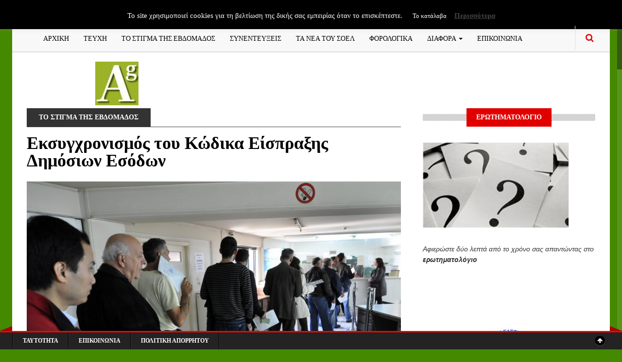

--- FILE ---
content_type: text/html; charset=UTF-8
request_url: https://www.accountancygreece.gr/%CE%B5%CE%BA%CF%83%CF%85%CE%B3%CF%87%CF%81%CE%BF%CE%BD%CE%B9%CF%83%CE%BC%CF%8C%CF%82-%CF%84%CE%BF%CF%85-%CE%BA%CF%8E%CE%B4%CE%B9%CE%BA%CE%B1-%CE%B5%CE%AF%CF%83%CF%80%CF%81%CE%B1%CE%BE%CE%B7%CF%82/
body_size: 17273
content:
<!DOCTYPE html>
<!--[if IE 8]>			<html class="ie ie8"> <![endif]-->
<!--[if IE 9]>			<html class="ie ie9"> <![endif]-->
<!--[if gt IE 9]><!-->
<html dir="ltr" lang="el" prefix="og: https://ogp.me/ns#"> <!--<![endif]-->
<head>
	<!-- Meta -->
	<meta charset="UTF-8">
	<link rel="profile" href="https://gmpg.org/xfn/11">
	<link rel="pingback" href="https://www.accountancygreece.gr/xmlrpc.php">	
	<!-- Mobile Metas -->
	<meta name="viewport" content="width=device-width, initial-scale=1.0">
    <!-- HTML5 Shim and Respond.js IE8 support of HTML5 elements and media queries -->
    <!-- WARNING: Respond.js doesn't work if you view the page via file:// -->
    <!--[if lt IE 9]>
        <script src="https://www.accountancygreece.gr/wp-content/themes/gazeta/assets/js/html5shiv.js"></script>
        <script src="https://www.accountancygreece.gr/wp-content/themes/gazeta/assets/js/respond.min.js"></script>
    <![endif]-->
	<title>Εκσυγχρονισμός του Κώδικα Είσπραξης Δημόσιων Εσόδων | ΠΕΡΙΟΔΙΚΟ ACCOUNTANCY GREECE</title>

		<!-- All in One SEO 4.9.1.1 - aioseo.com -->
	<meta name="robots" content="max-image-preview:large" />
	<meta name="author" content="jbasko"/>
	<link rel="canonical" href="https://www.accountancygreece.gr/%ce%b5%ce%ba%cf%83%cf%85%ce%b3%cf%87%cf%81%ce%bf%ce%bd%ce%b9%cf%83%ce%bc%cf%8c%cf%82-%cf%84%ce%bf%cf%85-%ce%ba%cf%8e%ce%b4%ce%b9%ce%ba%ce%b1-%ce%b5%ce%af%cf%83%cf%80%cf%81%ce%b1%ce%be%ce%b7%cf%82/" />
	<meta name="generator" content="All in One SEO (AIOSEO) 4.9.1.1" />
		<meta property="og:locale" content="el_GR" />
		<meta property="og:site_name" content="ΠΕΡΙΟΔΙΚΟ ACCOUNTANCY GREECE | ΠΕΡΙΟΔΙΚΟ ΟΙΚΟΝΟΜΙΚΟΥ ΛΟΓΙΣΜΟΥ" />
		<meta property="og:type" content="article" />
		<meta property="og:title" content="Εκσυγχρονισμός του Κώδικα Είσπραξης Δημόσιων Εσόδων | ΠΕΡΙΟΔΙΚΟ ACCOUNTANCY GREECE" />
		<meta property="og:url" content="https://www.accountancygreece.gr/%ce%b5%ce%ba%cf%83%cf%85%ce%b3%cf%87%cf%81%ce%bf%ce%bd%ce%b9%cf%83%ce%bc%cf%8c%cf%82-%cf%84%ce%bf%cf%85-%ce%ba%cf%8e%ce%b4%ce%b9%ce%ba%ce%b1-%ce%b5%ce%af%cf%83%cf%80%cf%81%ce%b1%ce%be%ce%b7%cf%82/" />
		<meta property="article:published_time" content="2013-10-31T07:15:42+00:00" />
		<meta property="article:modified_time" content="2013-10-31T07:15:42+00:00" />
		<meta name="twitter:card" content="summary" />
		<meta name="twitter:title" content="Εκσυγχρονισμός του Κώδικα Είσπραξης Δημόσιων Εσόδων | ΠΕΡΙΟΔΙΚΟ ACCOUNTANCY GREECE" />
		<script type="application/ld+json" class="aioseo-schema">
			{"@context":"https:\/\/schema.org","@graph":[{"@type":"Article","@id":"https:\/\/www.accountancygreece.gr\/%ce%b5%ce%ba%cf%83%cf%85%ce%b3%cf%87%cf%81%ce%bf%ce%bd%ce%b9%cf%83%ce%bc%cf%8c%cf%82-%cf%84%ce%bf%cf%85-%ce%ba%cf%8e%ce%b4%ce%b9%ce%ba%ce%b1-%ce%b5%ce%af%cf%83%cf%80%cf%81%ce%b1%ce%be%ce%b7%cf%82\/#article","name":"\u0395\u03ba\u03c3\u03c5\u03b3\u03c7\u03c1\u03bf\u03bd\u03b9\u03c3\u03bc\u03cc\u03c2 \u03c4\u03bf\u03c5 \u039a\u03ce\u03b4\u03b9\u03ba\u03b1 \u0395\u03af\u03c3\u03c0\u03c1\u03b1\u03be\u03b7\u03c2 \u0394\u03b7\u03bc\u03cc\u03c3\u03b9\u03c9\u03bd \u0395\u03c3\u03cc\u03b4\u03c9\u03bd | \u03a0\u0395\u03a1\u0399\u039f\u0394\u0399\u039a\u039f ACCOUNTANCY GREECE","headline":"\u0395\u03ba\u03c3\u03c5\u03b3\u03c7\u03c1\u03bf\u03bd\u03b9\u03c3\u03bc\u03cc\u03c2 \u03c4\u03bf\u03c5 \u039a\u03ce\u03b4\u03b9\u03ba\u03b1 \u0395\u03af\u03c3\u03c0\u03c1\u03b1\u03be\u03b7\u03c2 \u0394\u03b7\u03bc\u03cc\u03c3\u03b9\u03c9\u03bd \u0395\u03c3\u03cc\u03b4\u03c9\u03bd","author":{"@id":"https:\/\/www.accountancygreece.gr\/author\/jbasko\/#author"},"publisher":{"@id":"https:\/\/www.accountancygreece.gr\/#organization"},"image":{"@type":"ImageObject","url":"https:\/\/www.accountancygreece.gr\/wp-content\/uploads\/2013\/10\/eforia1.jpg","width":1600,"height":1132},"datePublished":"2013-10-31T09:15:42+02:00","dateModified":"2013-10-31T09:15:42+02:00","inLanguage":"el","mainEntityOfPage":{"@id":"https:\/\/www.accountancygreece.gr\/%ce%b5%ce%ba%cf%83%cf%85%ce%b3%cf%87%cf%81%ce%bf%ce%bd%ce%b9%cf%83%ce%bc%cf%8c%cf%82-%cf%84%ce%bf%cf%85-%ce%ba%cf%8e%ce%b4%ce%b9%ce%ba%ce%b1-%ce%b5%ce%af%cf%83%cf%80%cf%81%ce%b1%ce%be%ce%b7%cf%82\/#webpage"},"isPartOf":{"@id":"https:\/\/www.accountancygreece.gr\/%ce%b5%ce%ba%cf%83%cf%85%ce%b3%cf%87%cf%81%ce%bf%ce%bd%ce%b9%cf%83%ce%bc%cf%8c%cf%82-%cf%84%ce%bf%cf%85-%ce%ba%cf%8e%ce%b4%ce%b9%ce%ba%ce%b1-%ce%b5%ce%af%cf%83%cf%80%cf%81%ce%b1%ce%be%ce%b7%cf%82\/#webpage"},"articleSection":"\u03a4\u039f \u03a3\u03a4\u0399\u0393\u039c\u0391 \u03a4\u0397\u03a3 \u0395\u0392\u0394\u039f\u039c\u0391\u0394\u039f\u03a3"},{"@type":"BreadcrumbList","@id":"https:\/\/www.accountancygreece.gr\/%ce%b5%ce%ba%cf%83%cf%85%ce%b3%cf%87%cf%81%ce%bf%ce%bd%ce%b9%cf%83%ce%bc%cf%8c%cf%82-%cf%84%ce%bf%cf%85-%ce%ba%cf%8e%ce%b4%ce%b9%ce%ba%ce%b1-%ce%b5%ce%af%cf%83%cf%80%cf%81%ce%b1%ce%be%ce%b7%cf%82\/#breadcrumblist","itemListElement":[{"@type":"ListItem","@id":"https:\/\/www.accountancygreece.gr#listItem","position":1,"name":"Home","item":"https:\/\/www.accountancygreece.gr","nextItem":{"@type":"ListItem","@id":"https:\/\/www.accountancygreece.gr\/category\/%cf%84%ce%bf-%cf%83%cf%84%ce%af%ce%b3%ce%bc%ce%b1-%cf%84%ce%b7%cf%82-%ce%b5%ce%b2%ce%b4%ce%bf%ce%bc%ce%ac%ce%b4%ce%bf%cf%82\/#listItem","name":"\u03a4\u039f \u03a3\u03a4\u0399\u0393\u039c\u0391 \u03a4\u0397\u03a3 \u0395\u0392\u0394\u039f\u039c\u0391\u0394\u039f\u03a3"}},{"@type":"ListItem","@id":"https:\/\/www.accountancygreece.gr\/category\/%cf%84%ce%bf-%cf%83%cf%84%ce%af%ce%b3%ce%bc%ce%b1-%cf%84%ce%b7%cf%82-%ce%b5%ce%b2%ce%b4%ce%bf%ce%bc%ce%ac%ce%b4%ce%bf%cf%82\/#listItem","position":2,"name":"\u03a4\u039f \u03a3\u03a4\u0399\u0393\u039c\u0391 \u03a4\u0397\u03a3 \u0395\u0392\u0394\u039f\u039c\u0391\u0394\u039f\u03a3","item":"https:\/\/www.accountancygreece.gr\/category\/%cf%84%ce%bf-%cf%83%cf%84%ce%af%ce%b3%ce%bc%ce%b1-%cf%84%ce%b7%cf%82-%ce%b5%ce%b2%ce%b4%ce%bf%ce%bc%ce%ac%ce%b4%ce%bf%cf%82\/","nextItem":{"@type":"ListItem","@id":"https:\/\/www.accountancygreece.gr\/%ce%b5%ce%ba%cf%83%cf%85%ce%b3%cf%87%cf%81%ce%bf%ce%bd%ce%b9%cf%83%ce%bc%cf%8c%cf%82-%cf%84%ce%bf%cf%85-%ce%ba%cf%8e%ce%b4%ce%b9%ce%ba%ce%b1-%ce%b5%ce%af%cf%83%cf%80%cf%81%ce%b1%ce%be%ce%b7%cf%82\/#listItem","name":"\u0395\u03ba\u03c3\u03c5\u03b3\u03c7\u03c1\u03bf\u03bd\u03b9\u03c3\u03bc\u03cc\u03c2 \u03c4\u03bf\u03c5 \u039a\u03ce\u03b4\u03b9\u03ba\u03b1 \u0395\u03af\u03c3\u03c0\u03c1\u03b1\u03be\u03b7\u03c2 \u0394\u03b7\u03bc\u03cc\u03c3\u03b9\u03c9\u03bd \u0395\u03c3\u03cc\u03b4\u03c9\u03bd"},"previousItem":{"@type":"ListItem","@id":"https:\/\/www.accountancygreece.gr#listItem","name":"Home"}},{"@type":"ListItem","@id":"https:\/\/www.accountancygreece.gr\/%ce%b5%ce%ba%cf%83%cf%85%ce%b3%cf%87%cf%81%ce%bf%ce%bd%ce%b9%cf%83%ce%bc%cf%8c%cf%82-%cf%84%ce%bf%cf%85-%ce%ba%cf%8e%ce%b4%ce%b9%ce%ba%ce%b1-%ce%b5%ce%af%cf%83%cf%80%cf%81%ce%b1%ce%be%ce%b7%cf%82\/#listItem","position":3,"name":"\u0395\u03ba\u03c3\u03c5\u03b3\u03c7\u03c1\u03bf\u03bd\u03b9\u03c3\u03bc\u03cc\u03c2 \u03c4\u03bf\u03c5 \u039a\u03ce\u03b4\u03b9\u03ba\u03b1 \u0395\u03af\u03c3\u03c0\u03c1\u03b1\u03be\u03b7\u03c2 \u0394\u03b7\u03bc\u03cc\u03c3\u03b9\u03c9\u03bd \u0395\u03c3\u03cc\u03b4\u03c9\u03bd","previousItem":{"@type":"ListItem","@id":"https:\/\/www.accountancygreece.gr\/category\/%cf%84%ce%bf-%cf%83%cf%84%ce%af%ce%b3%ce%bc%ce%b1-%cf%84%ce%b7%cf%82-%ce%b5%ce%b2%ce%b4%ce%bf%ce%bc%ce%ac%ce%b4%ce%bf%cf%82\/#listItem","name":"\u03a4\u039f \u03a3\u03a4\u0399\u0393\u039c\u0391 \u03a4\u0397\u03a3 \u0395\u0392\u0394\u039f\u039c\u0391\u0394\u039f\u03a3"}}]},{"@type":"Organization","@id":"https:\/\/www.accountancygreece.gr\/#organization","name":"\u03a0\u0395\u03a1\u0399\u039f\u0394\u0399\u039a\u039f ACCOUNTANCY GREECE","description":"\u03a0\u0395\u03a1\u0399\u039f\u0394\u0399\u039a\u039f \u039f\u0399\u039a\u039f\u039d\u039f\u039c\u0399\u039a\u039f\u03a5 \u039b\u039f\u0393\u0399\u03a3\u039c\u039f\u03a5","url":"https:\/\/www.accountancygreece.gr\/"},{"@type":"Person","@id":"https:\/\/www.accountancygreece.gr\/author\/jbasko\/#author","url":"https:\/\/www.accountancygreece.gr\/author\/jbasko\/","name":"jbasko","image":{"@type":"ImageObject","@id":"https:\/\/www.accountancygreece.gr\/%ce%b5%ce%ba%cf%83%cf%85%ce%b3%cf%87%cf%81%ce%bf%ce%bd%ce%b9%cf%83%ce%bc%cf%8c%cf%82-%cf%84%ce%bf%cf%85-%ce%ba%cf%8e%ce%b4%ce%b9%ce%ba%ce%b1-%ce%b5%ce%af%cf%83%cf%80%cf%81%ce%b1%ce%be%ce%b7%cf%82\/#authorImage","url":"https:\/\/secure.gravatar.com\/avatar\/196aded506df08c677ffef8a1b9a5e9824a00965f1e9a8e6b4858529c90d1f0e?s=96&d=identicon&r=g","width":96,"height":96,"caption":"jbasko"}},{"@type":"WebPage","@id":"https:\/\/www.accountancygreece.gr\/%ce%b5%ce%ba%cf%83%cf%85%ce%b3%cf%87%cf%81%ce%bf%ce%bd%ce%b9%cf%83%ce%bc%cf%8c%cf%82-%cf%84%ce%bf%cf%85-%ce%ba%cf%8e%ce%b4%ce%b9%ce%ba%ce%b1-%ce%b5%ce%af%cf%83%cf%80%cf%81%ce%b1%ce%be%ce%b7%cf%82\/#webpage","url":"https:\/\/www.accountancygreece.gr\/%ce%b5%ce%ba%cf%83%cf%85%ce%b3%cf%87%cf%81%ce%bf%ce%bd%ce%b9%cf%83%ce%bc%cf%8c%cf%82-%cf%84%ce%bf%cf%85-%ce%ba%cf%8e%ce%b4%ce%b9%ce%ba%ce%b1-%ce%b5%ce%af%cf%83%cf%80%cf%81%ce%b1%ce%be%ce%b7%cf%82\/","name":"\u0395\u03ba\u03c3\u03c5\u03b3\u03c7\u03c1\u03bf\u03bd\u03b9\u03c3\u03bc\u03cc\u03c2 \u03c4\u03bf\u03c5 \u039a\u03ce\u03b4\u03b9\u03ba\u03b1 \u0395\u03af\u03c3\u03c0\u03c1\u03b1\u03be\u03b7\u03c2 \u0394\u03b7\u03bc\u03cc\u03c3\u03b9\u03c9\u03bd \u0395\u03c3\u03cc\u03b4\u03c9\u03bd | \u03a0\u0395\u03a1\u0399\u039f\u0394\u0399\u039a\u039f ACCOUNTANCY GREECE","inLanguage":"el","isPartOf":{"@id":"https:\/\/www.accountancygreece.gr\/#website"},"breadcrumb":{"@id":"https:\/\/www.accountancygreece.gr\/%ce%b5%ce%ba%cf%83%cf%85%ce%b3%cf%87%cf%81%ce%bf%ce%bd%ce%b9%cf%83%ce%bc%cf%8c%cf%82-%cf%84%ce%bf%cf%85-%ce%ba%cf%8e%ce%b4%ce%b9%ce%ba%ce%b1-%ce%b5%ce%af%cf%83%cf%80%cf%81%ce%b1%ce%be%ce%b7%cf%82\/#breadcrumblist"},"author":{"@id":"https:\/\/www.accountancygreece.gr\/author\/jbasko\/#author"},"creator":{"@id":"https:\/\/www.accountancygreece.gr\/author\/jbasko\/#author"},"image":{"@type":"ImageObject","url":"https:\/\/www.accountancygreece.gr\/wp-content\/uploads\/2013\/10\/eforia1.jpg","@id":"https:\/\/www.accountancygreece.gr\/%ce%b5%ce%ba%cf%83%cf%85%ce%b3%cf%87%cf%81%ce%bf%ce%bd%ce%b9%cf%83%ce%bc%cf%8c%cf%82-%cf%84%ce%bf%cf%85-%ce%ba%cf%8e%ce%b4%ce%b9%ce%ba%ce%b1-%ce%b5%ce%af%cf%83%cf%80%cf%81%ce%b1%ce%be%ce%b7%cf%82\/#mainImage","width":1600,"height":1132},"primaryImageOfPage":{"@id":"https:\/\/www.accountancygreece.gr\/%ce%b5%ce%ba%cf%83%cf%85%ce%b3%cf%87%cf%81%ce%bf%ce%bd%ce%b9%cf%83%ce%bc%cf%8c%cf%82-%cf%84%ce%bf%cf%85-%ce%ba%cf%8e%ce%b4%ce%b9%ce%ba%ce%b1-%ce%b5%ce%af%cf%83%cf%80%cf%81%ce%b1%ce%be%ce%b7%cf%82\/#mainImage"},"datePublished":"2013-10-31T09:15:42+02:00","dateModified":"2013-10-31T09:15:42+02:00"},{"@type":"WebSite","@id":"https:\/\/www.accountancygreece.gr\/#website","url":"https:\/\/www.accountancygreece.gr\/","name":"\u03a0\u0395\u03a1\u0399\u039f\u0394\u0399\u039a\u039f ACCOUNTANCY GREECE","description":"\u03a0\u0395\u03a1\u0399\u039f\u0394\u0399\u039a\u039f \u039f\u0399\u039a\u039f\u039d\u039f\u039c\u0399\u039a\u039f\u03a5 \u039b\u039f\u0393\u0399\u03a3\u039c\u039f\u03a5","inLanguage":"el","publisher":{"@id":"https:\/\/www.accountancygreece.gr\/#organization"}}]}
		</script>
		<!-- All in One SEO -->

<link rel='dns-prefetch' href='//maps.google.com' />
<link rel='dns-prefetch' href='//fonts.googleapis.com' />
<link rel="alternate" type="application/rss+xml" title="Ροή RSS &raquo; ΠΕΡΙΟΔΙΚΟ ACCOUNTANCY GREECE" href="https://www.accountancygreece.gr/feed/" />
<link rel="alternate" type="application/rss+xml" title="Ροή Σχολίων &raquo; ΠΕΡΙΟΔΙΚΟ ACCOUNTANCY GREECE" href="https://www.accountancygreece.gr/comments/feed/" />
<link rel="alternate" title="oEmbed (JSON)" type="application/json+oembed" href="https://www.accountancygreece.gr/wp-json/oembed/1.0/embed?url=https%3A%2F%2Fwww.accountancygreece.gr%2F%25ce%25b5%25ce%25ba%25cf%2583%25cf%2585%25ce%25b3%25cf%2587%25cf%2581%25ce%25bf%25ce%25bd%25ce%25b9%25cf%2583%25ce%25bc%25cf%258c%25cf%2582-%25cf%2584%25ce%25bf%25cf%2585-%25ce%25ba%25cf%258e%25ce%25b4%25ce%25b9%25ce%25ba%25ce%25b1-%25ce%25b5%25ce%25af%25cf%2583%25cf%2580%25cf%2581%25ce%25b1%25ce%25be%25ce%25b7%25cf%2582%2F" />
<link rel="alternate" title="oEmbed (XML)" type="text/xml+oembed" href="https://www.accountancygreece.gr/wp-json/oembed/1.0/embed?url=https%3A%2F%2Fwww.accountancygreece.gr%2F%25ce%25b5%25ce%25ba%25cf%2583%25cf%2585%25ce%25b3%25cf%2587%25cf%2581%25ce%25bf%25ce%25bd%25ce%25b9%25cf%2583%25ce%25bc%25cf%258c%25cf%2582-%25cf%2584%25ce%25bf%25cf%2585-%25ce%25ba%25cf%258e%25ce%25b4%25ce%25b9%25ce%25ba%25ce%25b1-%25ce%25b5%25ce%25af%25cf%2583%25cf%2580%25cf%2581%25ce%25b1%25ce%25be%25ce%25b7%25cf%2582%2F&#038;format=xml" />
		<!-- This site uses the Google Analytics by MonsterInsights plugin v9.10.1 - Using Analytics tracking - https://www.monsterinsights.com/ -->
							<script src="//www.googletagmanager.com/gtag/js?id=G-DX9GWZHDR6"  data-cfasync="false" data-wpfc-render="false" type="text/javascript" async></script>
			<script data-cfasync="false" data-wpfc-render="false" type="text/javascript">
				var mi_version = '9.10.1';
				var mi_track_user = true;
				var mi_no_track_reason = '';
								var MonsterInsightsDefaultLocations = {"page_location":"https:\/\/www.accountancygreece.gr\/%CE%B5%CE%BA%CF%83%CF%85%CE%B3%CF%87%CF%81%CE%BF%CE%BD%CE%B9%CF%83%CE%BC%CF%8C%CF%82-%CF%84%CE%BF%CF%85-%CE%BA%CF%8E%CE%B4%CE%B9%CE%BA%CE%B1-%CE%B5%CE%AF%CF%83%CF%80%CF%81%CE%B1%CE%BE%CE%B7%CF%82\/"};
								if ( typeof MonsterInsightsPrivacyGuardFilter === 'function' ) {
					var MonsterInsightsLocations = (typeof MonsterInsightsExcludeQuery === 'object') ? MonsterInsightsPrivacyGuardFilter( MonsterInsightsExcludeQuery ) : MonsterInsightsPrivacyGuardFilter( MonsterInsightsDefaultLocations );
				} else {
					var MonsterInsightsLocations = (typeof MonsterInsightsExcludeQuery === 'object') ? MonsterInsightsExcludeQuery : MonsterInsightsDefaultLocations;
				}

								var disableStrs = [
										'ga-disable-G-DX9GWZHDR6',
									];

				/* Function to detect opted out users */
				function __gtagTrackerIsOptedOut() {
					for (var index = 0; index < disableStrs.length; index++) {
						if (document.cookie.indexOf(disableStrs[index] + '=true') > -1) {
							return true;
						}
					}

					return false;
				}

				/* Disable tracking if the opt-out cookie exists. */
				if (__gtagTrackerIsOptedOut()) {
					for (var index = 0; index < disableStrs.length; index++) {
						window[disableStrs[index]] = true;
					}
				}

				/* Opt-out function */
				function __gtagTrackerOptout() {
					for (var index = 0; index < disableStrs.length; index++) {
						document.cookie = disableStrs[index] + '=true; expires=Thu, 31 Dec 2099 23:59:59 UTC; path=/';
						window[disableStrs[index]] = true;
					}
				}

				if ('undefined' === typeof gaOptout) {
					function gaOptout() {
						__gtagTrackerOptout();
					}
				}
								window.dataLayer = window.dataLayer || [];

				window.MonsterInsightsDualTracker = {
					helpers: {},
					trackers: {},
				};
				if (mi_track_user) {
					function __gtagDataLayer() {
						dataLayer.push(arguments);
					}

					function __gtagTracker(type, name, parameters) {
						if (!parameters) {
							parameters = {};
						}

						if (parameters.send_to) {
							__gtagDataLayer.apply(null, arguments);
							return;
						}

						if (type === 'event') {
														parameters.send_to = monsterinsights_frontend.v4_id;
							var hookName = name;
							if (typeof parameters['event_category'] !== 'undefined') {
								hookName = parameters['event_category'] + ':' + name;
							}

							if (typeof MonsterInsightsDualTracker.trackers[hookName] !== 'undefined') {
								MonsterInsightsDualTracker.trackers[hookName](parameters);
							} else {
								__gtagDataLayer('event', name, parameters);
							}
							
						} else {
							__gtagDataLayer.apply(null, arguments);
						}
					}

					__gtagTracker('js', new Date());
					__gtagTracker('set', {
						'developer_id.dZGIzZG': true,
											});
					if ( MonsterInsightsLocations.page_location ) {
						__gtagTracker('set', MonsterInsightsLocations);
					}
										__gtagTracker('config', 'G-DX9GWZHDR6', {"forceSSL":"true","link_attribution":"true"} );
										window.gtag = __gtagTracker;										(function () {
						/* https://developers.google.com/analytics/devguides/collection/analyticsjs/ */
						/* ga and __gaTracker compatibility shim. */
						var noopfn = function () {
							return null;
						};
						var newtracker = function () {
							return new Tracker();
						};
						var Tracker = function () {
							return null;
						};
						var p = Tracker.prototype;
						p.get = noopfn;
						p.set = noopfn;
						p.send = function () {
							var args = Array.prototype.slice.call(arguments);
							args.unshift('send');
							__gaTracker.apply(null, args);
						};
						var __gaTracker = function () {
							var len = arguments.length;
							if (len === 0) {
								return;
							}
							var f = arguments[len - 1];
							if (typeof f !== 'object' || f === null || typeof f.hitCallback !== 'function') {
								if ('send' === arguments[0]) {
									var hitConverted, hitObject = false, action;
									if ('event' === arguments[1]) {
										if ('undefined' !== typeof arguments[3]) {
											hitObject = {
												'eventAction': arguments[3],
												'eventCategory': arguments[2],
												'eventLabel': arguments[4],
												'value': arguments[5] ? arguments[5] : 1,
											}
										}
									}
									if ('pageview' === arguments[1]) {
										if ('undefined' !== typeof arguments[2]) {
											hitObject = {
												'eventAction': 'page_view',
												'page_path': arguments[2],
											}
										}
									}
									if (typeof arguments[2] === 'object') {
										hitObject = arguments[2];
									}
									if (typeof arguments[5] === 'object') {
										Object.assign(hitObject, arguments[5]);
									}
									if ('undefined' !== typeof arguments[1].hitType) {
										hitObject = arguments[1];
										if ('pageview' === hitObject.hitType) {
											hitObject.eventAction = 'page_view';
										}
									}
									if (hitObject) {
										action = 'timing' === arguments[1].hitType ? 'timing_complete' : hitObject.eventAction;
										hitConverted = mapArgs(hitObject);
										__gtagTracker('event', action, hitConverted);
									}
								}
								return;
							}

							function mapArgs(args) {
								var arg, hit = {};
								var gaMap = {
									'eventCategory': 'event_category',
									'eventAction': 'event_action',
									'eventLabel': 'event_label',
									'eventValue': 'event_value',
									'nonInteraction': 'non_interaction',
									'timingCategory': 'event_category',
									'timingVar': 'name',
									'timingValue': 'value',
									'timingLabel': 'event_label',
									'page': 'page_path',
									'location': 'page_location',
									'title': 'page_title',
									'referrer' : 'page_referrer',
								};
								for (arg in args) {
																		if (!(!args.hasOwnProperty(arg) || !gaMap.hasOwnProperty(arg))) {
										hit[gaMap[arg]] = args[arg];
									} else {
										hit[arg] = args[arg];
									}
								}
								return hit;
							}

							try {
								f.hitCallback();
							} catch (ex) {
							}
						};
						__gaTracker.create = newtracker;
						__gaTracker.getByName = newtracker;
						__gaTracker.getAll = function () {
							return [];
						};
						__gaTracker.remove = noopfn;
						__gaTracker.loaded = true;
						window['__gaTracker'] = __gaTracker;
					})();
									} else {
										console.log("");
					(function () {
						function __gtagTracker() {
							return null;
						}

						window['__gtagTracker'] = __gtagTracker;
						window['gtag'] = __gtagTracker;
					})();
									}
			</script>
							<!-- / Google Analytics by MonsterInsights -->
		<style id='wp-img-auto-sizes-contain-inline-css' type='text/css'>
img:is([sizes=auto i],[sizes^="auto," i]){contain-intrinsic-size:3000px 1500px}
/*# sourceURL=wp-img-auto-sizes-contain-inline-css */
</style>
<link rel='stylesheet' id='cf7ic_style-css' href='https://www.accountancygreece.gr/wp-content/plugins/contact-form-7-image-captcha/css/cf7ic-style.css?ver=3.3.7' type='text/css' media='all' />
<style id='wp-emoji-styles-inline-css' type='text/css'>

	img.wp-smiley, img.emoji {
		display: inline !important;
		border: none !important;
		box-shadow: none !important;
		height: 1em !important;
		width: 1em !important;
		margin: 0 0.07em !important;
		vertical-align: -0.1em !important;
		background: none !important;
		padding: 0 !important;
	}
/*# sourceURL=wp-emoji-styles-inline-css */
</style>
<link rel='stylesheet' id='titan-adminbar-styles-css' href='https://www.accountancygreece.gr/wp-content/plugins/anti-spam/assets/css/admin-bar.css?ver=7.3.5' type='text/css' media='all' />
<link rel='stylesheet' id='contact-form-7-css' href='https://www.accountancygreece.gr/wp-content/plugins/contact-form-7/includes/css/styles.css?ver=5.9.5' type='text/css' media='all' />
<link rel='stylesheet' id='cookie-law-info-css' href='https://www.accountancygreece.gr/wp-content/plugins/cookie-law-info/legacy/public/css/cookie-law-info-public.css?ver=3.3.8' type='text/css' media='all' />
<link rel='stylesheet' id='cookie-law-info-gdpr-css' href='https://www.accountancygreece.gr/wp-content/plugins/cookie-law-info/legacy/public/css/cookie-law-info-gdpr.css?ver=3.3.8' type='text/css' media='all' />
<link rel='stylesheet' id='wp-polls-css' href='https://www.accountancygreece.gr/wp-content/plugins/wp-polls/polls-css.css?ver=2.77.3' type='text/css' media='all' />
<style id='wp-polls-inline-css' type='text/css'>
.wp-polls .pollbar {
	margin: 1px;
	font-size: 6px;
	line-height: 8px;
	height: 8px;
	background-image: url('https://www.accountancygreece.gr/wp-content/plugins/wp-polls/images/default/pollbg.gif');
	border: 1px solid #c8c8c8;
}

/*# sourceURL=wp-polls-inline-css */
</style>
<link rel='stylesheet' id='megamenu-css' href='https://www.accountancygreece.gr/wp-content/uploads/maxmegamenu/style.css?ver=71d8da' type='text/css' media='all' />
<link rel='stylesheet' id='dashicons-css' href='https://www.accountancygreece.gr/wp-includes/css/dashicons.min.css?ver=6.9' type='text/css' media='all' />
<link rel='stylesheet' id='gazeta-fonts-css' href='https://fonts.googleapis.com/css?family=Playfair%2BDisplay%3A400%2C400italic%2C700%2C700italic%2C900%2C900italic%7CJosefin%2BSans%3A400%2C100%2C300%2C300italic%2C100italic%2C400italic%2C600%2C600italic%2C700%2C700italic%7COswald%3A400%2C700%2C300&#038;subset=latin%2Clatin-ext%2Cvietnamese%2Ccyrillic' type='text/css' media='all' />
<link rel='stylesheet' id='font-awesome.min-css' href='https://www.accountancygreece.gr/wp-content/themes/gazeta/assets/css/font-awesome.min.css' type='text/css' media='all' />
<link rel='stylesheet' id='bootstrap.min-css' href='https://www.accountancygreece.gr/wp-content/themes/gazeta/assets/css/bootstrap.min.css' type='text/css' media='all' />
<link rel='stylesheet' id='slick-css' href='https://www.accountancygreece.gr/wp-content/themes/gazeta/assets/js/vendor/slick/slick.min.css' type='text/css' media='all' />
<link rel='stylesheet' id='flexslider-css' href='https://www.accountancygreece.gr/wp-content/plugins/js_composer/assets/lib/bower/flexslider/flexslider.min.css?ver=4.11.2.1' type='text/css' media='all' />
<link rel='stylesheet' id='style-css' href='https://www.accountancygreece.gr/wp-content/themes/gazeta/style.css?ver=6.9' type='text/css' media='all' />
<link rel='stylesheet' id='ssp-flexslider-css-css' href='https://www.accountancygreece.gr/wp-content/plugins/simple-slider-ssp/views/ssp_skins/default/lib/flexslider.css?ver=1.4' type='text/css' media='all' />
<script type="text/javascript" src="https://www.accountancygreece.gr/wp-content/plugins/announcement-ticker-highlighter-scroller/announcement-ticker-highlighter-scroller.js?ver=6.9" id="announcement-ticker-highlighter-scroller-js"></script>
<script type="text/javascript" src="https://www.accountancygreece.gr/wp-includes/js/jquery/jquery.min.js?ver=3.7.1" id="jquery-core-js"></script>
<script type="text/javascript" src="https://www.accountancygreece.gr/wp-includes/js/jquery/jquery-migrate.min.js?ver=3.4.1" id="jquery-migrate-js"></script>
<script type="text/javascript" src="https://www.accountancygreece.gr/wp-content/plugins/google-analytics-for-wordpress/assets/js/frontend-gtag.min.js?ver=9.10.1" id="monsterinsights-frontend-script-js" async="async" data-wp-strategy="async"></script>
<script data-cfasync="false" data-wpfc-render="false" type="text/javascript" id='monsterinsights-frontend-script-js-extra'>/* <![CDATA[ */
var monsterinsights_frontend = {"js_events_tracking":"true","download_extensions":"doc,pdf,ppt,zip,xls,docx,pptx,xlsx","inbound_paths":"[{\"path\":\"\\\/go\\\/\",\"label\":\"affiliate\"},{\"path\":\"\\\/recommend\\\/\",\"label\":\"affiliate\"}]","home_url":"https:\/\/www.accountancygreece.gr","hash_tracking":"false","v4_id":"G-DX9GWZHDR6"};/* ]]> */
</script>
<script type="text/javascript" id="cookie-law-info-js-extra">
/* <![CDATA[ */
var Cli_Data = {"nn_cookie_ids":[],"cookielist":[],"non_necessary_cookies":[],"ccpaEnabled":"","ccpaRegionBased":"","ccpaBarEnabled":"","strictlyEnabled":["necessary","obligatoire"],"ccpaType":"gdpr","js_blocking":"","custom_integration":"","triggerDomRefresh":"","secure_cookies":""};
var cli_cookiebar_settings = {"animate_speed_hide":"500","animate_speed_show":"500","background":"#000000","border":"#b1a6a6c2","border_on":"","button_1_button_colour":"#000","button_1_button_hover":"#000000","button_1_link_colour":"#fff","button_1_as_button":"1","button_1_new_win":"","button_2_button_colour":"#333","button_2_button_hover":"#292929","button_2_link_colour":"#444","button_2_as_button":"","button_2_hidebar":"","button_3_button_colour":"#000","button_3_button_hover":"#000000","button_3_link_colour":"#fff","button_3_as_button":"1","button_3_new_win":"","button_4_button_colour":"#000","button_4_button_hover":"#000000","button_4_link_colour":"#fff","button_4_as_button":"1","button_7_button_colour":"#61a229","button_7_button_hover":"#4e8221","button_7_link_colour":"#fff","button_7_as_button":"1","button_7_new_win":"","font_family":"inherit","header_fix":"","notify_animate_hide":"1","notify_animate_show":"","notify_div_id":"#cookie-law-info-bar","notify_position_horizontal":"right","notify_position_vertical":"top","scroll_close":"","scroll_close_reload":"","accept_close_reload":"","reject_close_reload":"","showagain_tab":"","showagain_background":"#fff","showagain_border":"#000","showagain_div_id":"#cookie-law-info-again","showagain_x_position":"100px","text":"#ffffff","show_once_yn":"","show_once":"10000","logging_on":"","as_popup":"","popup_overlay":"1","bar_heading_text":"","cookie_bar_as":"banner","popup_showagain_position":"bottom-right","widget_position":"left"};
var log_object = {"ajax_url":"https://www.accountancygreece.gr/wp-admin/admin-ajax.php"};
//# sourceURL=cookie-law-info-js-extra
/* ]]> */
</script>
<script type="text/javascript" src="https://www.accountancygreece.gr/wp-content/plugins/cookie-law-info/legacy/public/js/cookie-law-info-public.js?ver=3.3.8" id="cookie-law-info-js"></script>
<script type="text/javascript" src="https://www.accountancygreece.gr/wp-content/plugins/simple-slider-ssp/views/ssp_skins/default/lib/jquery.flexslider-min.js?ver=1.4" id="ssp-flexslider-js"></script>
<link rel="https://api.w.org/" href="https://www.accountancygreece.gr/wp-json/" /><link rel="alternate" title="JSON" type="application/json" href="https://www.accountancygreece.gr/wp-json/wp/v2/posts/4270" /><link rel="EditURI" type="application/rsd+xml" title="RSD" href="https://www.accountancygreece.gr/xmlrpc.php?rsd" />
<meta name="generator" content="WordPress 6.9" />
<link rel='shortlink' href='https://www.accountancygreece.gr/?p=4270' />
<!-- Global site tag (gtag.js) - Google Analytics -->
<script async src="https://www.googletagmanager.com/gtag/js?id=UA-97500867-1"></script>
<script>
  window.dataLayer = window.dataLayer || [];
  function gtag(){dataLayer.push(arguments);}
  gtag('js', new Date());

  gtag('config', 'UA-97500867-1');
</script><meta name="generator" content="Powered by Visual Composer - drag and drop page builder for WordPress."/>
<!--[if lte IE 9]><link rel="stylesheet" type="text/css" href="https://www.accountancygreece.gr/wp-content/plugins/js_composer/assets/css/vc_lte_ie9.min.css" media="screen"><![endif]--><!--[if IE  8]><link rel="stylesheet" type="text/css" href="https://www.accountancygreece.gr/wp-content/plugins/js_composer/assets/css/vc-ie8.min.css" media="screen"><![endif]-->		<style type="text/css" id="neat-header-css">
					.appearance_page_custom-header .site-title,
			.appearance_page_custom-header .site-description {
				clip: rect(1px 1px 1px 1px); /* IE7 */
				clip: rect(1px, 1px, 1px, 1px);
				position: absolute;
			}
				</style>
		<style type="text/css" id="custom-background-css">
body.custom-background { background-color: #448900; }
</style>
	<link rel="icon" href="https://www.accountancygreece.gr/wp-content/uploads/2019/01/cropped-logo-32x32.jpg" sizes="32x32" />
<link rel="icon" href="https://www.accountancygreece.gr/wp-content/uploads/2019/01/cropped-logo-192x192.jpg" sizes="192x192" />
<link rel="apple-touch-icon" href="https://www.accountancygreece.gr/wp-content/uploads/2019/01/cropped-logo-180x180.jpg" />
<meta name="msapplication-TileImage" content="https://www.accountancygreece.gr/wp-content/uploads/2019/01/cropped-logo-270x270.jpg" />
<noscript><style type="text/css"> .wpb_animate_when_almost_visible { opacity: 1; }</style></noscript><style type="text/css">/** Mega Menu CSS: fs **/</style>
</head>
<body class="wp-singular post-template-default single single-post postid-4270 single-format-standard custom-background wp-theme-gazeta wpb-js-composer js-comp-ver-4.11.2.1 vc_responsive">
<!-- Topbar -->
<div class="top-bar container">
	<div class="row">
		<div class="col-md-6 header-date">
			<ul class="tb-left">
											</ul>
		</div>
		
		<div class="col-md-6 header-socials">
			<ul class="tb-right">
				<li class="tbr-social"><span></span></li>							</ul>
		</div>
	</div>
</div>

<div class="container wrapper">
	<!-- Header -->
	<header>
		<div class="col-md-12">
			<div class="row">
				<!-- Navigation -->
				<div class="col-md-12">
					
											<nav class="navbar navbar-default">
													
							  <div class="container-fluid">
							    <!-- Brand and toggle get grouped for better mobile display -->
							    <div class="navbar-header">			
							      <button type="button" class="navbar-toggle collapsed" data-toggle="collapse" data-target="#main-navbar-collapse">
							        <span class="sr-only">Menu</span>
							        <span class="icon-bar"></span>
							        <span class="icon-bar"></span>
							        <span class="icon-bar"></span>
							      </button>
							      </div>
							   </div>
						   						   						   		<div class="collapse navbar-collapse" id="main-navbar-collapse">
						   							 
						    	<ul id="menu-kyrio" class=""><li id="menu-item-8042" class="menu-item menu-item-type-custom menu-item-object-custom menu-item-home menu-item-8042"><a href="http://www.accountancygreece.gr">ΑΡΧΙΚΗ</a></li>
<li id="menu-item-8048" class="menu-item menu-item-type-post_type menu-item-object-page menu-item-8048"><a href="https://www.accountancygreece.gr/teychi/">ΤΕΥΧΗ</a></li>
<li id="menu-item-8051" class="menu-item menu-item-type-taxonomy menu-item-object-category current-post-ancestor current-menu-parent current-post-parent menu-item-8051"><a href="https://www.accountancygreece.gr/category/%cf%84%ce%bf-%cf%83%cf%84%ce%af%ce%b3%ce%bc%ce%b1-%cf%84%ce%b7%cf%82-%ce%b5%ce%b2%ce%b4%ce%bf%ce%bc%ce%ac%ce%b4%ce%bf%cf%82/">ΤΟ ΣΤΙΓΜΑ ΤΗΣ ΕΒΔΟΜΑΔΟΣ</a></li>
<li id="menu-item-9254" class="menu-item menu-item-type-taxonomy menu-item-object-category menu-item-9254"><a href="https://www.accountancygreece.gr/category/%cf%83%cf%85%ce%bd%ce%b5%ce%bd%cf%84%ce%b5%cf%8d%ce%be%ce%b5%ce%b9%cf%82/">ΣΥΝΕΝΤΕΥΞΕΙΣ</a></li>
<li id="menu-item-9255" class="menu-item menu-item-type-taxonomy menu-item-object-category menu-item-9255"><a href="https://www.accountancygreece.gr/category/nea-tou-soel/">ΤΑ ΝΕΑ ΤΟΥ ΣΟΕΛ</a></li>
<li id="menu-item-9396" class="menu-item menu-item-type-taxonomy menu-item-object-category menu-item-9396"><a href="https://www.accountancygreece.gr/category/%cf%86%ce%bf%cf%81%ce%bf%ce%bb%ce%bf%ce%b3%ce%b9%ce%ba%ce%b1/">ΦΟΡΟΛΟΓΙΚΑ</a></li>
<li id="menu-item-9397" class="menu-item menu-item-type-custom menu-item-object-custom menu-item-has-children dropdown menu-item-9397"><a class="dropdown-toggle" data-toggle="dropdown" href="#">ΔΙΑΦΟΡΑ <b class="caret"></b></a>
<ul class="dropdown-menu dropdown">
	<li id="menu-item-9659" class="menu-item menu-item-type-taxonomy menu-item-object-category menu-item-9659"><a href="https://www.accountancygreece.gr/category/%ce%b1%cf%81%ce%b8%cf%81%ce%b1/">ΑΡΘΡΑ</a></li>
	<li id="menu-item-9665" class="menu-item menu-item-type-taxonomy menu-item-object-category menu-item-9665"><a href="https://www.accountancygreece.gr/category/%ce%b5%cf%81%ce%b5%cf%85%ce%bd%ce%b5%cf%83/">ΕΡΕΥΝΕΣ</a></li>
	<li id="menu-item-9660" class="menu-item menu-item-type-taxonomy menu-item-object-category menu-item-9660"><a href="https://www.accountancygreece.gr/category/vivlia/">ΒΙΒΛΙΑ</a></li>
	<li id="menu-item-9661" class="menu-item menu-item-type-taxonomy menu-item-object-category menu-item-9661"><a href="https://www.accountancygreece.gr/category/alla/">ΒΙΒΛΙΑ ΓΙΑ ΤΗΝ ΟΙΚΟΝΟΜΙΑ</a></li>
	<li id="menu-item-9658" class="menu-item menu-item-type-taxonomy menu-item-object-category menu-item-9658"><a href="https://www.accountancygreece.gr/category/aggelies/">ΑΓΓΕΛΙΕΣ</a></li>
	<li id="menu-item-9662" class="menu-item menu-item-type-taxonomy menu-item-object-category menu-item-9662"><a href="https://www.accountancygreece.gr/category/%ce%b5%ce%bb%ce%b5%ce%b3%ce%ba%cf%84%ce%b9%ce%ba%ce%b1/">ΕΛΕΓΚΤΙΚΑ</a></li>
	<li id="menu-item-9666" class="menu-item menu-item-type-taxonomy menu-item-object-category menu-item-9666"><a href="https://www.accountancygreece.gr/category/%ce%b5%cf%84%ce%b1%ce%b9%cf%81%ce%b9%ce%ba%ce%b1%ce%bd%ce%b5%ce%b1/">ΕΤΑΙΡΙΚΑ ΝΕΑ</a></li>
	<li id="menu-item-9664" class="menu-item menu-item-type-taxonomy menu-item-object-category menu-item-9664"><a href="https://www.accountancygreece.gr/category/%ce%b5%cf%80%ce%b9%cf%87%ce%b5%ce%b9%cf%81%ce%b7%ce%bc%ce%b1%cf%84%ce%b9%ce%ba%ce%ac/">ΕΠΙΧΕΙΡΗΜΑΤΙΚΑ</a></li>
	<li id="menu-item-9667" class="menu-item menu-item-type-taxonomy menu-item-object-category menu-item-9667"><a href="https://www.accountancygreece.gr/category/%ce%b9%cf%83%cf%84%ce%bf%cf%81%ce%b9%ce%b1-%cf%84%ce%b7%cf%83-%ce%bb%ce%bf%ce%b3%ce%b9%cf%83%cf%84%ce%b9%ce%ba%ce%b7%cf%83/">ΙΣΤΟΡΙΑ ΤΗΣ ΛΟΓΙΣΤΙΚΗΣ</a></li>
	<li id="menu-item-9668" class="menu-item menu-item-type-taxonomy menu-item-object-category menu-item-9668"><a href="https://www.accountancygreece.gr/category/%cf%83%cf%85%ce%bd%ce%b5%ce%bd%cf%84%ce%b5%cf%8d%ce%be%ce%b5%ce%b9%cf%82/">ΣΥΝΕΝΤΕΥΞΕΙΣ</a></li>
	<li id="menu-item-9663" class="menu-item menu-item-type-taxonomy menu-item-object-category menu-item-9663"><a href="https://www.accountancygreece.gr/category/%ce%b5%cf%80%ce%b9%ce%ba%ce%b1%ce%b9%cf%81%ce%b1-%ce%b8%ce%b5%ce%bc%ce%b1%cf%84%ce%b1/">ΕΠΙΚΑΙΡΑ ΘΕΜΑΤΑ</a></li>
	<li id="menu-item-9657" class="menu-item menu-item-type-taxonomy menu-item-object-category menu-item-9657"><a href="https://www.accountancygreece.gr/category/editorial/">EDITORIAL</a></li>
	<li id="menu-item-9670" class="menu-item menu-item-type-taxonomy menu-item-object-category current-post-ancestor current-menu-parent current-post-parent menu-item-9670"><a href="https://www.accountancygreece.gr/category/%cf%84%ce%bf-%cf%83%cf%84%ce%af%ce%b3%ce%bc%ce%b1-%cf%84%ce%b7%cf%82-%ce%b5%ce%b2%ce%b4%ce%bf%ce%bc%ce%ac%ce%b4%ce%bf%cf%82/">ΤΟ ΣΤΙΓΜΑ ΤΗΣ ΕΒΔΟΜΑΔΟΣ</a></li>
	<li id="menu-item-9669" class="menu-item menu-item-type-taxonomy menu-item-object-category menu-item-9669"><a href="https://www.accountancygreece.gr/category/nea-tou-soel/">ΤΑ ΝΕΑ ΤΟΥ ΣΟΕΛ</a></li>
	<li id="menu-item-9671" class="menu-item menu-item-type-taxonomy menu-item-object-category menu-item-9671"><a href="https://www.accountancygreece.gr/category/%cf%86%ce%bf%cf%81%ce%bf%ce%bb%ce%bf%ce%b3%ce%b9%ce%ba%ce%b1/">ΦΟΡΟΛΟΓΙΚΑ</a></li>
</ul>
</li>
<li id="menu-item-8052" class="menu-item menu-item-type-post_type menu-item-object-page menu-item-8052"><a href="https://www.accountancygreece.gr/epikoinonia/">ΕΠΙΚΟΙΝΩΝΙΑ</a></li>
</ul>						    						    	</div>
						    				    	</nav>
				    					<!-- Search -->
					<div class="search">
						<form method="get" class="search-form" action="https://www.accountancygreece.gr/">
							<input type="search" name="s" value="" placeholder="Type to search and hit enter">
						</form>
					</div>
					<span class="search-trigger"><i class="fa fa-search"></i></span>
				</div>
			</div>
		</div>
	</header>
	
	<div class="header">
		<div class="col-md-12">
			<!-- Logo -->
			<div class="col-md-4 logo">
									<a href="https://www.accountancygreece.gr" title="ΠΕΡΙΟΔΙΚΟ ΟΙΚΟΝΟΜΙΚΟΥ ΛΟΓΙΣΜΟΥ">
						<img alt="ΠΕΡΙΟΔΙΚΟ ΟΙΚΟΝΟΜΙΚΟΥ ΛΟΓΙΣΜΟΥ" src="https://www.accountancygreece.gr/wp-content/uploads/2019/01/cropped-logo-1-e1547201926996.jpg">
					</a>
							</div>
			
			<!-- News Ticker -->
			<div class="col-md-8 header-sidebar">
							<div class="textwidget"><p></p>
</div>
					</div>
		</div>
	</div>	<div class="main-content container">
		<!-- Category Content -->		
		<div class="col-md-8 blog-single main-content-inner">
				
			<div class="post-4270 post type-post status-publish format-standard has-post-thumbnail hentry category-58">
				<div class="bs-meta">
									<span class="bs-cat"><a href="https://www.accountancygreece.gr/category/%cf%84%ce%bf-%cf%83%cf%84%ce%af%ce%b3%ce%bc%ce%b1-%cf%84%ce%b7%cf%82-%ce%b5%ce%b2%ce%b4%ce%bf%ce%bc%ce%ac%ce%b4%ce%bf%cf%82/" rel="category tag">ΤΟ ΣΤΙΓΜΑ ΤΗΣ ΕΒΔΟΜΑΔΟΣ</a></span>
								<span class="bs-comments">
					 
																			</span>
							</div>		
			<h1 class="post-title">Εκσυγχρονισμός του Κώδικα Είσπραξης Δημόσιων Εσόδων</h1>	<a href="https://www.accountancygreece.gr/%ce%b5%ce%ba%cf%83%cf%85%ce%b3%cf%87%cf%81%ce%bf%ce%bd%ce%b9%cf%83%ce%bc%cf%8c%cf%82-%cf%84%ce%bf%cf%85-%ce%ba%cf%8e%ce%b4%ce%b9%ce%ba%ce%b1-%ce%b5%ce%af%cf%83%cf%80%cf%81%ce%b1%ce%be%ce%b7%cf%82/"><img width="900" height="636" src="https://www.accountancygreece.gr/wp-content/uploads/2013/10/eforia1-1024x724.jpg" class="img-responsive space30 wp-post-image" alt="" decoding="async" fetchpriority="high" srcset="https://www.accountancygreece.gr/wp-content/uploads/2013/10/eforia1-1024x724.jpg 1024w, https://www.accountancygreece.gr/wp-content/uploads/2013/10/eforia1-300x212.jpg 300w, https://www.accountancygreece.gr/wp-content/uploads/2013/10/eforia1.jpg 1600w" sizes="(max-width: 900px) 100vw, 900px" /></a>	<div class="row">
					<div class="col-md-3 bs-aside">
				<a href="https://www.accountancygreece.gr/author/jbasko/"><img alt='' src='https://secure.gravatar.com/avatar/196aded506df08c677ffef8a1b9a5e9824a00965f1e9a8e6b4858529c90d1f0e?s=80&#038;d=identicon&#038;r=g' srcset='https://secure.gravatar.com/avatar/196aded506df08c677ffef8a1b9a5e9824a00965f1e9a8e6b4858529c90d1f0e?s=160&#038;d=identicon&#038;r=g 2x' class='avatar avatar-80 photo' height='80' width='80' decoding='async'/></a>
				<h6><a href="https://www.accountancygreece.gr/author/jbasko/">jbasko</a></h6>
				<div class="sep1"></div>
				<div class="space10"></div>
				<div class="rp-date">
					<span>Οκτώβριος</span>31<span><em>/</em> 2013</span>
				</div>
			</div>
				<div class="col-md-9">
			<div class="post-content">
				<p>Στον ριζικό εκσυγχρονισμό του Κώδικα Είσπραξης Δημόσιων Εσόδων (ΚΕΔΕ) προχωρεί το υπουργείο Οικονομικών, εναρμονίζοντάς τον με τις διατάξεις του νέου Κώδικα Φορολογικών Διαδικασιών.</p>
<p>Ο υπουργός Οικονομικών Γ. Στουρνάρας συνέστησε 14μελη νομοπαρασκευαστική επιτροπή που ανέλαβε την μελέτη, επεξεργασία και υποβολή προτάσεων για τη βελτίωση, τον εκσυγχρονισμό και την επικαιροποίηση του Κώδικα Είσπραξης Δημόσιων Εσόδων προκειμένου να εναρμονισθεί με τον νέο Κώδικα Φορολογικών Διαδικασιών, αλλά και τον Κώδικα Διοικητικής Διαδικασίας.<br />
Σύμφωνα με την ηγεσία του υπουργείου Οικονομικών η εναρμόνιση του Κώδικα Είσπραξης Δημόσιων Εσόδων με τον νέο Κώδικα Φορολογικών Διαδικασιών κρίνεται απαραίτητη λόγω και της διαμόρφωσης ενός νέου περιβάλλοντος μέσα στον οποίο ασκεί πολιτική και δράση η φορολογική διοίκηση, με την χρήση νέων τεχνολογιών καθώς και εργαλείων φορολογικής πολιτικής που καθιστούν αποδοτικότερη και αποτελεσματικότερη την είσπραξη των δημοσίων εσόδων.</p>
<p>Η νομοπαρασκευαστική επιτροπή θα πρέπει να ολοκληρώσει το έργο της έως τις 15 Νοεμβρίου 2013 και να υποβάλλει στον υπουργό, στον υφυπουργό Οικονομικών και στον Γενικό Γραμματέα Δημοσίων Εσόδων τις προτάσεις της.</p>
<p>Η τελευταία προσαρμογή στον Κώδικα Είσπραξης Δημόσιων Εσόδων είχε γίνει με Πράξη Νομοθετικού Περιεχομένου (ΠΝΠ) στις αρχές Αυγούστου και έδινε τη δυνατότητα στο Δημόσιο να επιβάλει κατασχέσεις σε βάρος επιχειρήσεων που φοροδιαφεύγουν και έχουν σημαντικό ύψος ταμειακά βεβαιωμένων οφειλών προς αυτό και κατά τη διάρκεια της νύχτας, τα Σάββατα, τις Κυριακές, τις ημέρες που εξαιρεί ο νόμος καθώς και το μήνα Αύγουστο, παρέχει.</p>
<p>Ειδικότερα, η ΠΝΠ «Επείγουσες ρυθμίσεις εφαρμογής Κώδικα Είσπραξης Δημοσίων Εσόδων», με την οποία τροποποιήθηκε το άρθρο 11 του ν.δ 356/1974 προέβλεπε ότι σε βάρος επιχειρήσεων που λειτουργούν κατά τα προαναφερόμενα διαστήματα και έχουν συνολική βεβαιωμένη ληξιπρόθεσμη οφειλή, αποκλειστικά προς το Δημόσιο, άνω του ποσού των 50.000 ευρώ, επιτρέπεται, η κατάσχεση κινητών στα χέρια του οφειλέτη εντός της επιχείρησης κατά τις ώρες λειτουργίας της και καθ&#8217; όλη τη διάρκεια του έτους.</p>
<p>(πηγή: in.gr)</p>
				<div class="bs-tags">
														</div>
							<div class="bg-share">
					<div class="row">
						<div class="col-md-9 sharing_buttons">
													</div>
						<div class="col-md-3 like-wrapper">
													</div>
					</div>
				</div>
							<div class="post-nav">
					<div class="row">
													<div class="col-md-6 pn-prev post-nav-item">
								<a href="#" class="pull-left"><em>&#8592;</em> Previous Post</a>
								<h4 class="post-nav-title"><a href="https://www.accountancygreece.gr/%cf%80%cf%81%cf%8c%ce%b2%ce%bb%ce%b7%ce%bc%ce%b1-%ce%bc%ce%b5-%cf%84%ce%bf%ce%bd-%ce%b5%ce%bd%ce%b9%ce%b1%ce%af%ce%bf-%cf%86%cf%8c%cf%81%ce%bf-%ce%b1%ce%ba%ce%b9%ce%bd%ce%ae%cf%84%cf%89%ce%bd/" rel="prev">Πρόβλημα με τον ενιαίο φόρο ακινήτων</a></h4>
							</div>
																			<div class="col-md-6 pn-next post-nav-item">
								<a href="#" class="pull-right">Next Post <em>&#8594;</em></a>
								<h4 class="post-nav-title"><a href="https://www.accountancygreece.gr/%ce%b3%cf%81%ce%b1%cf%86%ce%b5%ce%af%ce%bf-%cf%80%cf%81%ce%bf%cf%8b%cf%80%ce%bf%ce%bb%ce%bf%ce%b3%ce%b9%cf%83%ce%bc%ce%bf%cf%8d-%cf%84%ce%b7%cf%82-%ce%b2%ce%bf%cf%85%ce%bb%ce%ae%cf%82-%ce%ba%cf%81/" rel="next">Γραφείο Προϋπολογισμού της Βουλής: κρίσιμη παραμένει η κατάσταση στην οικονομία</a></h4>
							</div>
											</div>
				</div>
							<div class="author-info">
					<a href="https://www.accountancygreece.gr/author/jbasko/"><img alt='' src='https://secure.gravatar.com/avatar/196aded506df08c677ffef8a1b9a5e9824a00965f1e9a8e6b4858529c90d1f0e?s=80&#038;d=identicon&#038;r=g' srcset='https://secure.gravatar.com/avatar/196aded506df08c677ffef8a1b9a5e9824a00965f1e9a8e6b4858529c90d1f0e?s=160&#038;d=identicon&#038;r=g 2x' class='avatar avatar-80 photo' height='80' width='80' /></a>
					<div class="ai-info">
						<h6><a href="https://www.accountancygreece.gr/author/jbasko/">jbasko</a></h6>
									<em class="like-count">Connect with jbasko</em>
			<span class="bsa-social">
												<a class="rss" href="https://www.accountancygreece.gr/author/jbasko/feed/"><i class="fa fa-rss"></i></a>
			</span>		
													</div>
				</div>
						</div>
		</div>
	</div>
	
</div>				
		</div>			
		<aside class="col-md-4 sidebar">
	<div id="media_image-3" class="gazeta-widget side-widget widget_media_image"><h5 class="widget-title"><span>ΕΡΩΤΗΜΑΤΟΛΟΓΙΟ</span></h5><a href="https://docs.google.com/forms/d/e/1FAIpQLSfSqN3Rl8yie3j0zPzGFqEUIfrZ-wZTP5OW8NZpkQg-RUob8g/viewform"><img width="300" height="175" src="https://www.accountancygreece.gr/wp-content/uploads/2015/02/ΕΡΩΤΗΜΑΤΙΚΟ-1-300x175.jpg" class="image wp-image-6368  attachment-medium size-medium" alt="" style="max-width: 100%; height: auto;" decoding="async" srcset="https://www.accountancygreece.gr/wp-content/uploads/2015/02/ΕΡΩΤΗΜΑΤΙΚΟ-1-300x175.jpg 300w, https://www.accountancygreece.gr/wp-content/uploads/2015/02/ΕΡΩΤΗΜΑΤΙΚΟ-1.jpg 650w" sizes="(max-width: 300px) 100vw, 300px" /></a></div><div id="text-12" class="gazeta-widget side-widget widget_text">			<div class="textwidget"><p><em>Αφιερώστε δύο λεπτά από το χρόνο σας απαντώντας στο <strong>ερωτηματολόγιο</strong></em></p>
</div>
		</div><div id="text-14" class="gazeta-widget side-widget widget_text">			<div class="textwidget"><p>&nbsp;</p>
<p>&nbsp;</p>
<p>&nbsp;</p>
<p><a href="https://www.soel.gr/el/" target="_blank" rel="noopener"><img loading="lazy" decoding="async" class="wp-image-9321 size-thumbnail aligncenter" src="https://www.accountancygreece.gr/wp-content/uploads/2019/01/SOEL_round-150x150.jpg" alt="" width="150" height="150" /></a></p>
<p>&nbsp;</p>
<p>&nbsp;</p>
<p>&nbsp;</p>
<p><a href="https://www.solcrowe.gr/" target="_blank" rel="noopener"><img loading="lazy" decoding="async" class="aligncenter wp-image-8731 size-thumbnail" src="https://www.accountancygreece.gr/wp-content/uploads/2019/03/SOL_CROWE_LOGO_FINAL.png" alt="" width="150" height="150" /></a></p>
<p>&nbsp;</p>
<p><a href="https://www2.deloitte.com/gr/en.html" target="_blank" rel="noopener"><img loading="lazy" decoding="async" class="aligncenter wp-image-117" src="https://www.accountancygreece.gr/wp-content/uploads/2012/05/logo_deloitte1.jpg" alt="" width="150" height="150" srcset="https://www.accountancygreece.gr/wp-content/uploads/2012/05/logo_deloitte1.jpg 300w, https://www.accountancygreece.gr/wp-content/uploads/2012/05/logo_deloitte1-150x150.jpg 150w, https://www.accountancygreece.gr/wp-content/uploads/2012/05/logo_deloitte1-60x60.jpg 60w, https://www.accountancygreece.gr/wp-content/uploads/2012/05/logo_deloitte1-180x180.jpg 180w" sizes="auto, (max-width: 150px) 100vw, 150px" /></a></p>
<p>&nbsp;</p>
<p>&nbsp;</p>
<p><a href="https://www.ey.com/gr/en/home" target="_blank" rel="noopener"><img loading="lazy" decoding="async" class="aligncenter wp-image-7812" src="https://www.accountancygreece.gr/wp-content/uploads/2016/09/ernst-young.jpg" alt="" width="150" height="175" srcset="https://www.accountancygreece.gr/wp-content/uploads/2016/09/ernst-young.jpg 553w, https://www.accountancygreece.gr/wp-content/uploads/2016/09/ernst-young-256x300.jpg 256w" sizes="auto, (max-width: 150px) 100vw, 150px" /></a></p>
<p>&nbsp;</p>
<p><a href="http://www.grant-thornton.gr/" target="_blank" rel="noopener"><img loading="lazy" decoding="async" class="wp-image-7811 size-thumbnail aligncenter" src="https://www.accountancygreece.gr/wp-content/uploads/2016/09/grant-thornton-150x150.png" alt="" width="150" height="150" srcset="https://www.accountancygreece.gr/wp-content/uploads/2016/09/grant-thornton-150x150.png 150w, https://www.accountancygreece.gr/wp-content/uploads/2016/09/grant-thornton-60x60.png 60w, https://www.accountancygreece.gr/wp-content/uploads/2016/09/grant-thornton-180x180.png 180w" sizes="auto, (max-width: 150px) 100vw, 150px" /></a></p>
<p>&nbsp;</p>
<p><a href="https://home.kpmg/gr/el/home.html" target="_blank" rel="noopener"><img loading="lazy" decoding="async" class="wp-image-7507 size-thumbnail aligncenter" src="https://www.accountancygreece.gr/wp-content/uploads/2016/03/KPMG_NoCP_RGB-150x150.jpg" alt="" width="150" height="150" srcset="https://www.accountancygreece.gr/wp-content/uploads/2016/03/KPMG_NoCP_RGB-150x150.jpg 150w, https://www.accountancygreece.gr/wp-content/uploads/2016/03/KPMG_NoCP_RGB-60x60.jpg 60w, https://www.accountancygreece.gr/wp-content/uploads/2016/03/KPMG_NoCP_RGB-180x180.jpg 180w" sizes="auto, (max-width: 150px) 100vw, 150px" /></a></p>
<p>&nbsp;</p>
<p>&nbsp;</p>
<p>&nbsp;</p>
<p>&nbsp;</p>
<p><a href="https://www.pwc.com/gr/en.html" target="_blank" rel="noopener"><img loading="lazy" decoding="async" class="aligncenter wp-image-4067" src="https://www.accountancygreece.gr/wp-content/uploads/2013/09/pwc.jpg" alt="" width="150" height="114" srcset="https://www.accountancygreece.gr/wp-content/uploads/2013/09/pwc.jpg 1024w, https://www.accountancygreece.gr/wp-content/uploads/2013/09/pwc-300x227.jpg 300w" sizes="auto, (max-width: 150px) 100vw, 150px" /></a></p>
<p>&nbsp;</p>
<p>&nbsp;</p>
<p>&nbsp;</p>
<p>&nbsp;</p>
<p><a href="https://www.rsm.global/greece/" target="_blank" rel="noopener"><img loading="lazy" decoding="async" class="aligncenter wp-image-7942" src="https://www.accountancygreece.gr/wp-content/uploads/2016/11/rsm-new-logo-1024x486.png" alt="" width="150" height="71" srcset="https://www.accountancygreece.gr/wp-content/uploads/2016/11/rsm-new-logo-1024x486.png 1024w, https://www.accountancygreece.gr/wp-content/uploads/2016/11/rsm-new-logo-300x142.png 300w, https://www.accountancygreece.gr/wp-content/uploads/2016/11/rsm-new-logo.png 1268w" sizes="auto, (max-width: 150px) 100vw, 150px" /></a></p>
<p>&nbsp;</p>
<p>&nbsp;</p>
<p>&nbsp;</p>
<p><a href="http://www.bdo.gr/el-gr/bdo-greece" target="_blank" rel="noopener"><img loading="lazy" decoding="async" class="aligncenter wp-image-6353" src="https://www.accountancygreece.gr/wp-content/uploads/2015/01/BDO_logo_300dpi_RGB_290709-1-1024x596.jpg" alt="" width="178" height="103" srcset="https://www.accountancygreece.gr/wp-content/uploads/2015/01/BDO_logo_300dpi_RGB_290709-1-1024x596.jpg 1024w, https://www.accountancygreece.gr/wp-content/uploads/2015/01/BDO_logo_300dpi_RGB_290709-1-300x174.jpg 300w, https://www.accountancygreece.gr/wp-content/uploads/2015/01/BDO_logo_300dpi_RGB_290709-1.jpg 1740w" sizes="auto, (max-width: 178px) 100vw, 178px" /></a></p>
<p>&nbsp;</p>
<p>&nbsp;</p>
<p>&nbsp;</p>
<p><a href="https://www.pkf.gr/" target="_blank" rel="noopener"><img loading="lazy" decoding="async" class="aligncenter wp-image-10996" src="https://www.accountancygreece.gr/wp-content/uploads/2020/11/PKF-300x234.jpg" alt="" width="132" height="103" srcset="https://www.accountancygreece.gr/wp-content/uploads/2020/11/PKF-300x234.jpg 300w, https://www.accountancygreece.gr/wp-content/uploads/2020/11/PKF-380x300.jpg 380w, https://www.accountancygreece.gr/wp-content/uploads/2020/11/PKF.jpg 384w" sizes="auto, (max-width: 132px) 100vw, 132px" /></a><br />
&nbsp;</p>
<p><a href="https://www.bakertilly.gr/" target="_blank" rel="noopener"><img loading="lazy" decoding="async" class="aligncenter wp-image-12481 " src="https://www.accountancygreece.gr/wp-content/uploads/2024/06/Baker-Tilly_Charcoal-RGB-3-2-300x80.png" alt="" width="202" height="54" srcset="https://www.accountancygreece.gr/wp-content/uploads/2024/06/Baker-Tilly_Charcoal-RGB-3-2-300x80.png 300w, https://www.accountancygreece.gr/wp-content/uploads/2024/06/Baker-Tilly_Charcoal-RGB-3-2.png 449w" sizes="auto, (max-width: 202px) 100vw, 202px" /></a><br />
&nbsp;</p>
<p>&nbsp;</p>
<p><a href="https://www.mazars.gr/" target="_blank" rel="noopener"><img loading="lazy" decoding="async" class="aligncenter wp-image-10964" src="https://www.accountancygreece.gr/wp-content/uploads/2020/10/Mazars-Logo-1024x162.png" alt="" width="150" height="24" srcset="https://www.accountancygreece.gr/wp-content/uploads/2020/10/Mazars-Logo-1024x162.png 1024w, https://www.accountancygreece.gr/wp-content/uploads/2020/10/Mazars-Logo-300x47.png 300w, https://www.accountancygreece.gr/wp-content/uploads/2020/10/Mazars-Logo-768x122.png 768w, https://www.accountancygreece.gr/wp-content/uploads/2020/10/Mazars-Logo-1536x243.png 1536w, https://www.accountancygreece.gr/wp-content/uploads/2020/10/Mazars-Logo.png 1624w" sizes="auto, (max-width: 150px) 100vw, 150px" /></a><br />
&nbsp;</p>
<p>&nbsp;</p>
<p>&nbsp;<br />
<a href="https://cpaauditors.gr/?lang=en" target="_blank" rel="noopener"><img loading="lazy" decoding="async" class="aligncenter wp-image-11148" src="https://www.accountancygreece.gr/wp-content/uploads/2021/01/cpa-accuntants-1200x630-1-1024x538.jpg" alt="" width="150" height="79" srcset="https://www.accountancygreece.gr/wp-content/uploads/2021/01/cpa-accuntants-1200x630-1-1024x538.jpg 1024w, https://www.accountancygreece.gr/wp-content/uploads/2021/01/cpa-accuntants-1200x630-1-300x158.jpg 300w, https://www.accountancygreece.gr/wp-content/uploads/2021/01/cpa-accuntants-1200x630-1-768x403.jpg 768w, https://www.accountancygreece.gr/wp-content/uploads/2021/01/cpa-accuntants-1200x630-1.jpg 1200w" sizes="auto, (max-width: 150px) 100vw, 150px" /></a></p>
</div>
		</div></aside>	</div>
	<!-- Banner Full -->
		<!-- Footer -->
	<footer class="container">
		<div id="text-13" class="gazeta-widget col-md-4 footer-widget widget_text"><h5 class="widget-title">ΤΑΥΤΟΤΗΤΑ</h5>			<div class="textwidget"><p><center><b>Accountancy Greece</b></center><center>IEΣΟΕΛ</center><center>Καποδιστρίου 28</center><center>10682, Αθήνα</center>&nbsp;</p>
<p><center>Τ. 2103891400, 463</center><center>F. 2103825159</center>&nbsp;</p>
<p><center>www.soel.gr, info@soel.gr, iesoel@soel.gr</center></p>
</div>
		</div><div id="gazeta-advanced-recent-posts-2" class="gazeta-widget col-md-4 footer-widget p-news"><h5 class="widget-title">ΤΕΛΕΥΤΑΙΑ ΆΡΘΡΑ</h5>				<div class="sw-inner gazeta-advanced-recent-posts-2">
					<ul>
												<li class="post-10801 post type-post status-publish format-standard has-post-thumbnail hentry category-slider category-20">
							<div class="post-thumbnail-image recent-posts-widget"><a href="https://www.accountancygreece.gr/grant-thornton-respond-amp-restore-together-covid-19-web-series-quot/"><img width="110" height="81" src="https://www.accountancygreece.gr/wp-content/uploads/2020/05/download-110x81.png" class="img-responsive wp-post-image" alt="" /></a></div>							<div class="pn-info ">
																	<span><a href="https://www.accountancygreece.gr/category/slider/" rel="category tag">slider</a>, <a href="https://www.accountancygreece.gr/category/%ce%b5%cf%84%ce%b1%ce%b9%cf%81%ce%b9%ce%ba%ce%b1%ce%bd%ce%b5%ce%b1/" rel="category tag">ΕΤΑΙΡΙΚΑ ΝΕΑ</a></span>
																<h4><a href="https://www.accountancygreece.gr/grant-thornton-respond-amp-restore-together-covid-19-web-series-quot/">Grant Thornton , Respond &#038; Restore Together | Covid-19 Web Series&#8221;</a></h4>											<div class="bb-meta">
															</div>
									</div>
						</li>
												<li class="post-10798 post type-post status-publish format-standard has-post-thumbnail hentry category-slider category-20">
							<div class="post-thumbnail-image recent-posts-widget"><a href="https://www.accountancygreece.gr/kpmg-o-koronoios-anaschediazei-ta-customer-journeys-efodiastikes-alysides-kai-stratigikes-proteraiotites/"><img width="110" height="81" src="https://www.accountancygreece.gr/wp-content/uploads/2020/05/diamantopoulos-web-110x81.jpg" class="img-responsive wp-post-image" alt="" /></a></div>							<div class="pn-info ">
																	<span><a href="https://www.accountancygreece.gr/category/slider/" rel="category tag">slider</a>, <a href="https://www.accountancygreece.gr/category/%ce%b5%cf%84%ce%b1%ce%b9%cf%81%ce%b9%ce%ba%ce%b1%ce%bd%ce%b5%ce%b1/" rel="category tag">ΕΤΑΙΡΙΚΑ ΝΕΑ</a></span>
																<h4><a href="https://www.accountancygreece.gr/kpmg-o-koronoios-anaschediazei-ta-customer-journeys-efodiastikes-alysides-kai-stratigikes-proteraiotites/">KPMG: Ο κορωνοϊός «ανασχεδιάζει» τα customer journeys, εφοδιαστικές αλυσίδες και στρατηγικές προτεραιότητες</a></h4>											<div class="bb-meta">
															</div>
									</div>
						</li>
											</ul>
				</div>
				</div><div id="text-15" class="gazeta-widget col-md-4 footer-widget widget_text"><h5 class="widget-title">ΒΙΝΤΕΟ</h5>			<div class="textwidget"><p><iframe loading="lazy" src="https://www.youtube.com/embed/1_ifhUUkpK4" title="YouTube video player" frameborder="0" allow="accelerometer; autoplay; clipboard-write; encrypted-media; gyroscope; picture-in-picture" allowfullscreen></iframe></p>
</div>
		</div>	</footer>
	
	<!-- Footer - Fixed -->
	<div class="footer-fixed">
		<div class="row">
			<div class="col-md-6 footer-menu-wrapper">
				<ul id="menu-footer-menu" class="footer-nav"><li id="menu-item-9395" class="menu-item menu-item-type-post_type menu-item-object-page menu-item-9395"><a href="https://www.accountancygreece.gr/%cf%84%ce%b1%cf%85%cf%84%cf%8c%cf%84%ce%b7%cf%84/">ΤΑΥΤΟΤΗΤΑ</a></li>
<li id="menu-item-9381" class="menu-item menu-item-type-custom menu-item-object-custom menu-item-9381"><a href="https://www.accountancygreece.gr/neo/epikoinonia/">ΕΠΙΚΟΙΝΩΝΙΑ</a></li>
<li id="menu-item-9377" class="menu-item menu-item-type-post_type menu-item-object-page menu-item-privacy-policy menu-item-9377"><a rel="privacy-policy" href="https://www.accountancygreece.gr/politiki-aporritoy/">ΠΟΛΙΤΙΚΗ ΑΠΟΡΡΗΤΟΥ</a></li>
</ul>			</div>
			<div class="col-md-6 footer-text-wrapper">
								<p class="copy1"> <a href="#" class="fa fa-arrow-up"></a></p>
			</div>
		</div>
	</div>
</div>
	<div class="clearfix space30"></div>
	<script type="speculationrules">
{"prefetch":[{"source":"document","where":{"and":[{"href_matches":"/*"},{"not":{"href_matches":["/wp-*.php","/wp-admin/*","/wp-content/uploads/*","/wp-content/*","/wp-content/plugins/*","/wp-content/themes/gazeta/*","/*\\?(.+)"]}},{"not":{"selector_matches":"a[rel~=\"nofollow\"]"}},{"not":{"selector_matches":".no-prefetch, .no-prefetch a"}}]},"eagerness":"conservative"}]}
</script>
<!--googleoff: all--><div id="cookie-law-info-bar" data-nosnippet="true"><span>To site χρησιμοποιεί cookies για τη βελτίωση της δικής σας εμπειρίας όταν το επισκέπτεστε. <a role='button' data-cli_action="accept" id="cookie_action_close_header" class="medium cli-plugin-button cli-plugin-main-button cookie_action_close_header cli_action_button wt-cli-accept-btn">Το κατάλαβα</a> <a href="https://www.accountancygreece.gr/politiki-aporritoy/" id="CONSTANT_OPEN_URL" target="_blank" class="cli-plugin-main-link">Περισσότερα</a></span></div><div id="cookie-law-info-again" data-nosnippet="true"><span id="cookie_hdr_showagain">Privacy &amp; Cookies Policy</span></div><div class="cli-modal" data-nosnippet="true" id="cliSettingsPopup" tabindex="-1" role="dialog" aria-labelledby="cliSettingsPopup" aria-hidden="true">
  <div class="cli-modal-dialog" role="document">
	<div class="cli-modal-content cli-bar-popup">
		  <button type="button" class="cli-modal-close" id="cliModalClose">
			<svg class="" viewBox="0 0 24 24"><path d="M19 6.41l-1.41-1.41-5.59 5.59-5.59-5.59-1.41 1.41 5.59 5.59-5.59 5.59 1.41 1.41 5.59-5.59 5.59 5.59 1.41-1.41-5.59-5.59z"></path><path d="M0 0h24v24h-24z" fill="none"></path></svg>
			<span class="wt-cli-sr-only">Close</span>
		  </button>
		  <div class="cli-modal-body">
			<div class="cli-container-fluid cli-tab-container">
	<div class="cli-row">
		<div class="cli-col-12 cli-align-items-stretch cli-px-0">
			<div class="cli-privacy-overview">
				<h4>Privacy Overview</h4>				<div class="cli-privacy-content">
					<div class="cli-privacy-content-text">This website uses cookies to improve your experience while you navigate through the website. Out of these cookies, the cookies that are categorized as necessary are stored on your browser as they are essential for the working of basic functionalities of the website. We also use third-party cookies that help us analyze and understand how you use this website. These cookies will be stored in your browser only with your consent. You also have the option to opt-out of these cookies. But opting out of some of these cookies may have an effect on your browsing experience.</div>
				</div>
				<a class="cli-privacy-readmore" aria-label="Show more" role="button" data-readmore-text="Show more" data-readless-text="Show less"></a>			</div>
		</div>
		<div class="cli-col-12 cli-align-items-stretch cli-px-0 cli-tab-section-container">
												<div class="cli-tab-section">
						<div class="cli-tab-header">
							<a role="button" tabindex="0" class="cli-nav-link cli-settings-mobile" data-target="necessary" data-toggle="cli-toggle-tab">
								Necessary							</a>
															<div class="wt-cli-necessary-checkbox">
									<input type="checkbox" class="cli-user-preference-checkbox"  id="wt-cli-checkbox-necessary" data-id="checkbox-necessary" checked="checked"  />
									<label class="form-check-label" for="wt-cli-checkbox-necessary">Necessary</label>
								</div>
								<span class="cli-necessary-caption">Always Enabled</span>
													</div>
						<div class="cli-tab-content">
							<div class="cli-tab-pane cli-fade" data-id="necessary">
								<div class="wt-cli-cookie-description">
									Necessary cookies are absolutely essential for the website to function properly. This category only includes cookies that ensures basic functionalities and security features of the website. These cookies do not store any personal information.								</div>
							</div>
						</div>
					</div>
																	<div class="cli-tab-section">
						<div class="cli-tab-header">
							<a role="button" tabindex="0" class="cli-nav-link cli-settings-mobile" data-target="non-necessary" data-toggle="cli-toggle-tab">
								Non-necessary							</a>
															<div class="cli-switch">
									<input type="checkbox" id="wt-cli-checkbox-non-necessary" class="cli-user-preference-checkbox"  data-id="checkbox-non-necessary" checked='checked' />
									<label for="wt-cli-checkbox-non-necessary" class="cli-slider" data-cli-enable="Enabled" data-cli-disable="Disabled"><span class="wt-cli-sr-only">Non-necessary</span></label>
								</div>
													</div>
						<div class="cli-tab-content">
							<div class="cli-tab-pane cli-fade" data-id="non-necessary">
								<div class="wt-cli-cookie-description">
									Any cookies that may not be particularly necessary for the website to function and is used specifically to collect user personal data via analytics, ads, other embedded contents are termed as non-necessary cookies. It is mandatory to procure user consent prior to running these cookies on your website.								</div>
							</div>
						</div>
					</div>
										</div>
	</div>
</div>
		  </div>
		  <div class="cli-modal-footer">
			<div class="wt-cli-element cli-container-fluid cli-tab-container">
				<div class="cli-row">
					<div class="cli-col-12 cli-align-items-stretch cli-px-0">
						<div class="cli-tab-footer wt-cli-privacy-overview-actions">
						
															<a id="wt-cli-privacy-save-btn" role="button" tabindex="0" data-cli-action="accept" class="wt-cli-privacy-btn cli_setting_save_button wt-cli-privacy-accept-btn cli-btn">SAVE &amp; ACCEPT</a>
													</div>
						
					</div>
				</div>
			</div>
		</div>
	</div>
  </div>
</div>
<div class="cli-modal-backdrop cli-fade cli-settings-overlay"></div>
<div class="cli-modal-backdrop cli-fade cli-popupbar-overlay"></div>
<!--googleon: all--><script type="module"  src="https://www.accountancygreece.gr/wp-content/plugins/all-in-one-seo-pack/dist/Lite/assets/table-of-contents.95d0dfce.js?ver=4.9.1.1" id="aioseo/js/src/vue/standalone/blocks/table-of-contents/frontend.js-js"></script>
<script type="text/javascript" src="https://www.accountancygreece.gr/wp-content/plugins/contact-form-7/includes/swv/js/index.js?ver=5.9.5" id="swv-js"></script>
<script type="text/javascript" id="contact-form-7-js-extra">
/* <![CDATA[ */
var wpcf7 = {"api":{"root":"https://www.accountancygreece.gr/wp-json/","namespace":"contact-form-7/v1"}};
//# sourceURL=contact-form-7-js-extra
/* ]]> */
</script>
<script type="text/javascript" src="https://www.accountancygreece.gr/wp-content/plugins/contact-form-7/includes/js/index.js?ver=5.9.5" id="contact-form-7-js"></script>
<script type="text/javascript" src="//maps.google.com/maps/api/js?sensor=true&amp;ver=6.9" id="gmap-api-js"></script>
<script type="text/javascript" src="https://www.accountancygreece.gr/wp-content/plugins/gshortcodes/assets/js/gmaps.js?ver=6.9" id="gmap-js"></script>
<script type="text/javascript" src="https://www.accountancygreece.gr/wp-content/plugins/gshortcodes/assets/js/scripts.js?ver=6.9" id="gshortcode-scripts-js"></script>
<script type="text/javascript" id="wp-polls-js-extra">
/* <![CDATA[ */
var pollsL10n = {"ajax_url":"https://www.accountancygreece.gr/wp-admin/admin-ajax.php","text_wait":"Your last request is still being processed. Please wait a while ...","text_valid":"Please choose a valid poll answer.","text_multiple":"Maximum number of choices allowed: ","show_loading":"1","show_fading":"1"};
//# sourceURL=wp-polls-js-extra
/* ]]> */
</script>
<script type="text/javascript" src="https://www.accountancygreece.gr/wp-content/plugins/wp-polls/polls-js.js?ver=2.77.3" id="wp-polls-js"></script>
<script type="text/javascript" src="https://www.accountancygreece.gr/wp-content/themes/gazeta/assets/js/bootstrap.min.js?ver=6.9" id="bootstrap.min-js"></script>
<script type="text/javascript" src="https://www.accountancygreece.gr/wp-content/themes/gazeta/assets/js/vendor/slick/slick.min.js?ver=6.9" id="slick-js"></script>
<script type="text/javascript" src="https://www.accountancygreece.gr/wp-content/themes/gazeta/assets/js/jquery.nicescroll.min.js?ver=6.9" id="jquery.nicescroll-js"></script>
<script type="text/javascript" src="https://www.accountancygreece.gr/wp-content/themes/gazeta/assets/js/jquery.fitvids.min.js?ver=6.9" id="jquery.fitvids-js"></script>
<script type="text/javascript" src="https://www.accountancygreece.gr/wp-content/themes/gazeta/assets/js/mobile-menu.js?ver=6.9" id="mobile-menu-js"></script>
<script type="text/javascript" src="https://www.accountancygreece.gr/wp-content/themes/gazeta/assets/js/jquery.matchheight-min.js?ver=6.9" id="matchheight-js"></script>
<script type="text/javascript" src="https://www.accountancygreece.gr/wp-content/themes/gazeta/assets/js/vendor/flex-slider/jquery.flexslider.min.js?ver=6.9" id="jquery.flexslider-js"></script>
<script type="text/javascript" src="https://www.accountancygreece.gr/wp-includes/js/jquery/jquery.form.min.js?ver=4.3.0" id="jquery-form-js"></script>
<script type="text/javascript" src="https://www.accountancygreece.gr/wp-content/themes/gazeta/assets/js/main.js?ver=6.9" id="main-js"></script>
<script type="text/javascript" src="https://www.accountancygreece.gr/wp-includes/js/hoverIntent.min.js?ver=1.10.2" id="hoverIntent-js"></script>
<script type="text/javascript" src="https://www.accountancygreece.gr/wp-content/plugins/megamenu/js/maxmegamenu.js?ver=3.7" id="megamenu-js"></script>
<script id="wp-emoji-settings" type="application/json">
{"baseUrl":"https://s.w.org/images/core/emoji/17.0.2/72x72/","ext":".png","svgUrl":"https://s.w.org/images/core/emoji/17.0.2/svg/","svgExt":".svg","source":{"concatemoji":"https://www.accountancygreece.gr/wp-includes/js/wp-emoji-release.min.js?ver=6.9"}}
</script>
<script type="module">
/* <![CDATA[ */
/*! This file is auto-generated */
const a=JSON.parse(document.getElementById("wp-emoji-settings").textContent),o=(window._wpemojiSettings=a,"wpEmojiSettingsSupports"),s=["flag","emoji"];function i(e){try{var t={supportTests:e,timestamp:(new Date).valueOf()};sessionStorage.setItem(o,JSON.stringify(t))}catch(e){}}function c(e,t,n){e.clearRect(0,0,e.canvas.width,e.canvas.height),e.fillText(t,0,0);t=new Uint32Array(e.getImageData(0,0,e.canvas.width,e.canvas.height).data);e.clearRect(0,0,e.canvas.width,e.canvas.height),e.fillText(n,0,0);const a=new Uint32Array(e.getImageData(0,0,e.canvas.width,e.canvas.height).data);return t.every((e,t)=>e===a[t])}function p(e,t){e.clearRect(0,0,e.canvas.width,e.canvas.height),e.fillText(t,0,0);var n=e.getImageData(16,16,1,1);for(let e=0;e<n.data.length;e++)if(0!==n.data[e])return!1;return!0}function u(e,t,n,a){switch(t){case"flag":return n(e,"\ud83c\udff3\ufe0f\u200d\u26a7\ufe0f","\ud83c\udff3\ufe0f\u200b\u26a7\ufe0f")?!1:!n(e,"\ud83c\udde8\ud83c\uddf6","\ud83c\udde8\u200b\ud83c\uddf6")&&!n(e,"\ud83c\udff4\udb40\udc67\udb40\udc62\udb40\udc65\udb40\udc6e\udb40\udc67\udb40\udc7f","\ud83c\udff4\u200b\udb40\udc67\u200b\udb40\udc62\u200b\udb40\udc65\u200b\udb40\udc6e\u200b\udb40\udc67\u200b\udb40\udc7f");case"emoji":return!a(e,"\ud83e\u1fac8")}return!1}function f(e,t,n,a){let r;const o=(r="undefined"!=typeof WorkerGlobalScope&&self instanceof WorkerGlobalScope?new OffscreenCanvas(300,150):document.createElement("canvas")).getContext("2d",{willReadFrequently:!0}),s=(o.textBaseline="top",o.font="600 32px Arial",{});return e.forEach(e=>{s[e]=t(o,e,n,a)}),s}function r(e){var t=document.createElement("script");t.src=e,t.defer=!0,document.head.appendChild(t)}a.supports={everything:!0,everythingExceptFlag:!0},new Promise(t=>{let n=function(){try{var e=JSON.parse(sessionStorage.getItem(o));if("object"==typeof e&&"number"==typeof e.timestamp&&(new Date).valueOf()<e.timestamp+604800&&"object"==typeof e.supportTests)return e.supportTests}catch(e){}return null}();if(!n){if("undefined"!=typeof Worker&&"undefined"!=typeof OffscreenCanvas&&"undefined"!=typeof URL&&URL.createObjectURL&&"undefined"!=typeof Blob)try{var e="postMessage("+f.toString()+"("+[JSON.stringify(s),u.toString(),c.toString(),p.toString()].join(",")+"));",a=new Blob([e],{type:"text/javascript"});const r=new Worker(URL.createObjectURL(a),{name:"wpTestEmojiSupports"});return void(r.onmessage=e=>{i(n=e.data),r.terminate(),t(n)})}catch(e){}i(n=f(s,u,c,p))}t(n)}).then(e=>{for(const n in e)a.supports[n]=e[n],a.supports.everything=a.supports.everything&&a.supports[n],"flag"!==n&&(a.supports.everythingExceptFlag=a.supports.everythingExceptFlag&&a.supports[n]);var t;a.supports.everythingExceptFlag=a.supports.everythingExceptFlag&&!a.supports.flag,a.supports.everything||((t=a.source||{}).concatemoji?r(t.concatemoji):t.wpemoji&&t.twemoji&&(r(t.twemoji),r(t.wpemoji)))});
//# sourceURL=https://www.accountancygreece.gr/wp-includes/js/wp-emoji-loader.min.js
/* ]]> */
</script>
</body>
</html>